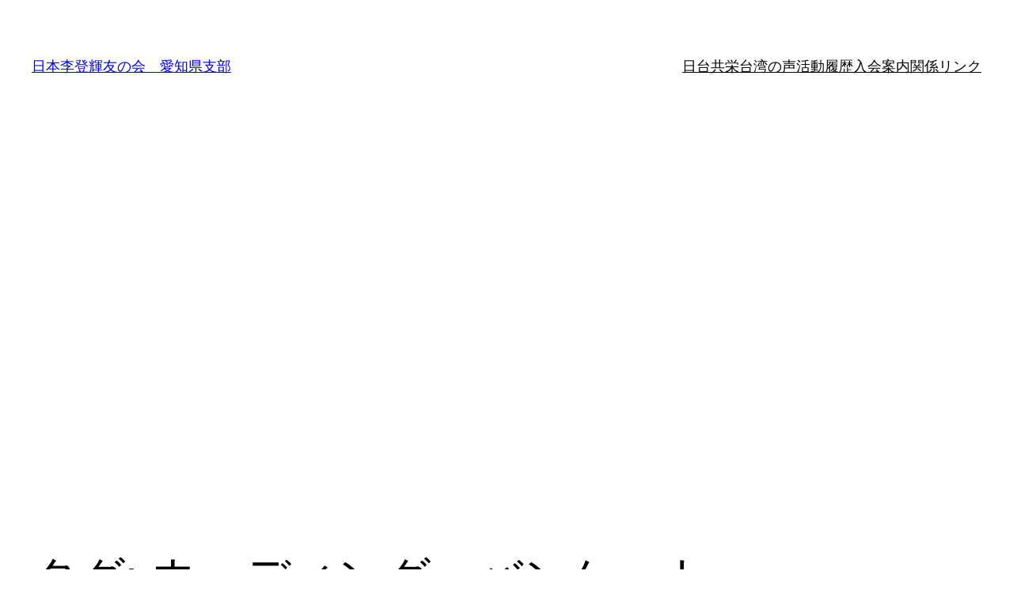

--- FILE ---
content_type: text/html; charset=utf-8
request_url: https://www.google.com/recaptcha/api2/aframe
body_size: 266
content:
<!DOCTYPE HTML><html><head><meta http-equiv="content-type" content="text/html; charset=UTF-8"></head><body><script nonce="EBwr5vouBEielVb36Ix7YA">/** Anti-fraud and anti-abuse applications only. See google.com/recaptcha */ try{var clients={'sodar':'https://pagead2.googlesyndication.com/pagead/sodar?'};window.addEventListener("message",function(a){try{if(a.source===window.parent){var b=JSON.parse(a.data);var c=clients[b['id']];if(c){var d=document.createElement('img');d.src=c+b['params']+'&rc='+(localStorage.getItem("rc::a")?sessionStorage.getItem("rc::b"):"");window.document.body.appendChild(d);sessionStorage.setItem("rc::e",parseInt(sessionStorage.getItem("rc::e")||0)+1);localStorage.setItem("rc::h",'1768866819262');}}}catch(b){}});window.parent.postMessage("_grecaptcha_ready", "*");}catch(b){}</script></body></html>